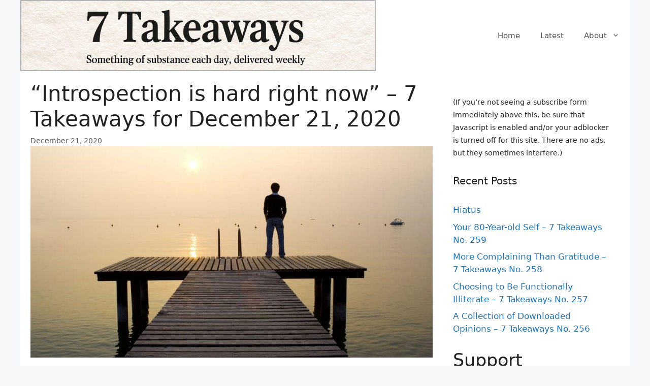

--- FILE ---
content_type: text/html; charset=UTF-8
request_url: https://7takeaways.com/50
body_size: 18009
content:
<!DOCTYPE html>
<html lang="en-US">
<head>
	<meta charset="UTF-8">
	<meta name='robots' content='index, follow, max-image-preview:large, max-snippet:-1, max-video-preview:-1' />
<meta name="viewport" content="width=device-width, initial-scale=1">
	<!-- This site is optimized with the Yoast SEO plugin v26.7 - https://yoast.com/wordpress/plugins/seo/ -->
	<title>&quot;Introspection is hard right now&quot; - 7 Takeaways for December 21, 2020</title>
	<meta name="description" content="Obviously I&#039;m still playing with format. I&#039;ve decided to highlight the actual takeaway over the source, for example. And playing with the title, which" />
	<link rel="canonical" href="https://7takeaways.com/50" />
	<meta property="og:locale" content="en_US" />
	<meta property="og:type" content="article" />
	<meta property="og:title" content="&quot;Introspection is hard right now&quot; - 7 Takeaways for December 21, 2020" />
	<meta property="og:description" content="Obviously I&#039;m still playing with format. I&#039;ve decided to highlight the actual takeaway over the source, for example. And playing with the title, which" />
	<meta property="og:url" content="https://7takeaways.com/50" />
	<meta property="og:site_name" content="7 Takeaways" />
	<meta property="article:publisher" content="https://www.facebook.com/leonot" />
	<meta property="article:published_time" content="2020-12-21T15:00:33+00:00" />
	<meta property="article:modified_time" content="2020-12-24T17:21:33+00:00" />
	<meta property="og:image" content="https://7takeaways.b-cdn.net/wp-content/uploads/2020/12/thought.jpg" />
	<meta property="og:image:width" content="2400" />
	<meta property="og:image:height" content="1260" />
	<meta property="og:image:type" content="image/jpeg" />
	<meta name="author" content="Leo" />
	<meta name="twitter:card" content="summary_large_image" />
	<meta name="twitter:creator" content="@leonot" />
	<meta name="twitter:site" content="@leonot" />
	<meta name="twitter:label1" content="Written by" />
	<meta name="twitter:data1" content="Leo" />
	<meta name="twitter:label2" content="Est. reading time" />
	<meta name="twitter:data2" content="3 minutes" />
	<script type="application/ld+json" class="yoast-schema-graph">{"@context":"https://schema.org","@graph":[{"@type":"Article","@id":"https://7takeaways.com/50#article","isPartOf":{"@id":"https://7takeaways.com/50"},"author":{"name":"Leo","@id":"https://7takeaways.com/#/schema/person/c7cc16764179c9ed18bf9da9664ba150"},"headline":"&#8220;Introspection is hard right now&#8221; &#8211; 7 Takeaways for December 21, 2020","datePublished":"2020-12-21T15:00:33+00:00","dateModified":"2020-12-24T17:21:33+00:00","mainEntityOfPage":{"@id":"https://7takeaways.com/50"},"wordCount":656,"commentCount":0,"publisher":{"@id":"https://7takeaways.com/#organization"},"image":{"@id":"https://7takeaways.com/50#primaryimage"},"thumbnailUrl":"https://7takeaways.b-cdn.net/wp-content/uploads/2020/12/thought.jpg","articleSection":["7 Takeaways"],"inLanguage":"en-US","potentialAction":[{"@type":"CommentAction","name":"Comment","target":["https://7takeaways.com/50#respond"]}]},{"@type":"WebPage","@id":"https://7takeaways.com/50","url":"https://7takeaways.com/50","name":"\"Introspection is hard right now\" - 7 Takeaways for December 21, 2020","isPartOf":{"@id":"https://7takeaways.com/#website"},"primaryImageOfPage":{"@id":"https://7takeaways.com/50#primaryimage"},"image":{"@id":"https://7takeaways.com/50#primaryimage"},"thumbnailUrl":"https://7takeaways.b-cdn.net/wp-content/uploads/2020/12/thought.jpg","datePublished":"2020-12-21T15:00:33+00:00","dateModified":"2020-12-24T17:21:33+00:00","description":"Obviously I'm still playing with format. I've decided to highlight the actual takeaway over the source, for example. And playing with the title, which","breadcrumb":{"@id":"https://7takeaways.com/50#breadcrumb"},"inLanguage":"en-US","potentialAction":[{"@type":"ReadAction","target":["https://7takeaways.com/50"]}]},{"@type":"ImageObject","inLanguage":"en-US","@id":"https://7takeaways.com/50#primaryimage","url":"https://7takeaways.b-cdn.net/wp-content/uploads/2020/12/thought.jpg","contentUrl":"https://7takeaways.b-cdn.net/wp-content/uploads/2020/12/thought.jpg","width":2400,"height":1260},{"@type":"BreadcrumbList","@id":"https://7takeaways.com/50#breadcrumb","itemListElement":[{"@type":"ListItem","position":1,"name":"Home","item":"https://7takeaways.com/"},{"@type":"ListItem","position":2,"name":"Blog","item":"https://7takeaways.com/blog"},{"@type":"ListItem","position":3,"name":"&#8220;Introspection is hard right now&#8221; &#8211; 7 Takeaways for December 21, 2020"}]},{"@type":"WebSite","@id":"https://7takeaways.com/#website","url":"https://7takeaways.com/","name":"7 Takeaways","description":"7 Takeaways - Something of substance every day, collected weekly.","publisher":{"@id":"https://7takeaways.com/#organization"},"potentialAction":[{"@type":"SearchAction","target":{"@type":"EntryPoint","urlTemplate":"https://7takeaways.com/?s={search_term_string}"},"query-input":{"@type":"PropertyValueSpecification","valueRequired":true,"valueName":"search_term_string"}}],"inLanguage":"en-US"},{"@type":"Organization","@id":"https://7takeaways.com/#organization","name":"7 Takeaways","url":"https://7takeaways.com/","logo":{"@type":"ImageObject","inLanguage":"en-US","@id":"https://7takeaways.com/#/schema/logo/image/","url":"https://7takeaways.com/wp-content/uploads/2020/12/cropped-7takeaways.png","contentUrl":"https://7takeaways.com/wp-content/uploads/2020/12/cropped-7takeaways.png","width":300,"height":100,"caption":"7 Takeaways"},"image":{"@id":"https://7takeaways.com/#/schema/logo/image/"},"sameAs":["https://www.facebook.com/leonot","https://x.com/leonot"]},{"@type":"Person","@id":"https://7takeaways.com/#/schema/person/c7cc16764179c9ed18bf9da9664ba150","name":"Leo","sameAs":["http://7takeaways.com"]}]}</script>
	<!-- / Yoast SEO plugin. -->


<link rel='dns-prefetch' href='//7takeaways.b-cdn.net' />

<link href='https://7takeaways.b-cdn.net' rel='preconnect' />
<link rel="alternate" type="application/rss+xml" title="7 Takeaways &raquo; Feed" href="https://7takeaways.com/feed" />
<link rel="alternate" type="application/rss+xml" title="7 Takeaways &raquo; Comments Feed" href="https://7takeaways.com/comments/feed" />
<link rel="alternate" type="application/rss+xml" title="7 Takeaways &raquo; &#8220;Introspection is hard right now&#8221; &#8211; 7 Takeaways for December 21, 2020 Comments Feed" href="https://7takeaways.com/50/feed" />
<link rel="alternate" title="oEmbed (JSON)" type="application/json+oembed" href="https://7takeaways.com/wp-json/oembed/1.0/embed?url=https%3A%2F%2F7takeaways.com%2F50" />
<link rel="alternate" title="oEmbed (XML)" type="text/xml+oembed" href="https://7takeaways.com/wp-json/oembed/1.0/embed?url=https%3A%2F%2F7takeaways.com%2F50&#038;format=xml" />
<style id='wp-img-auto-sizes-contain-inline-css'>
img:is([sizes=auto i],[sizes^="auto," i]){contain-intrinsic-size:3000px 1500px}
/*# sourceURL=wp-img-auto-sizes-contain-inline-css */
</style>
<style id='wp-emoji-styles-inline-css'>

	img.wp-smiley, img.emoji {
		display: inline !important;
		border: none !important;
		box-shadow: none !important;
		height: 1em !important;
		width: 1em !important;
		margin: 0 0.07em !important;
		vertical-align: -0.1em !important;
		background: none !important;
		padding: 0 !important;
	}
/*# sourceURL=wp-emoji-styles-inline-css */
</style>
<style id='wp-block-library-inline-css'>
:root{--wp-block-synced-color:#7a00df;--wp-block-synced-color--rgb:122,0,223;--wp-bound-block-color:var(--wp-block-synced-color);--wp-editor-canvas-background:#ddd;--wp-admin-theme-color:#007cba;--wp-admin-theme-color--rgb:0,124,186;--wp-admin-theme-color-darker-10:#006ba1;--wp-admin-theme-color-darker-10--rgb:0,107,160.5;--wp-admin-theme-color-darker-20:#005a87;--wp-admin-theme-color-darker-20--rgb:0,90,135;--wp-admin-border-width-focus:2px}@media (min-resolution:192dpi){:root{--wp-admin-border-width-focus:1.5px}}.wp-element-button{cursor:pointer}:root .has-very-light-gray-background-color{background-color:#eee}:root .has-very-dark-gray-background-color{background-color:#313131}:root .has-very-light-gray-color{color:#eee}:root .has-very-dark-gray-color{color:#313131}:root .has-vivid-green-cyan-to-vivid-cyan-blue-gradient-background{background:linear-gradient(135deg,#00d084,#0693e3)}:root .has-purple-crush-gradient-background{background:linear-gradient(135deg,#34e2e4,#4721fb 50%,#ab1dfe)}:root .has-hazy-dawn-gradient-background{background:linear-gradient(135deg,#faaca8,#dad0ec)}:root .has-subdued-olive-gradient-background{background:linear-gradient(135deg,#fafae1,#67a671)}:root .has-atomic-cream-gradient-background{background:linear-gradient(135deg,#fdd79a,#004a59)}:root .has-nightshade-gradient-background{background:linear-gradient(135deg,#330968,#31cdcf)}:root .has-midnight-gradient-background{background:linear-gradient(135deg,#020381,#2874fc)}:root{--wp--preset--font-size--normal:16px;--wp--preset--font-size--huge:42px}.has-regular-font-size{font-size:1em}.has-larger-font-size{font-size:2.625em}.has-normal-font-size{font-size:var(--wp--preset--font-size--normal)}.has-huge-font-size{font-size:var(--wp--preset--font-size--huge)}.has-text-align-center{text-align:center}.has-text-align-left{text-align:left}.has-text-align-right{text-align:right}.has-fit-text{white-space:nowrap!important}#end-resizable-editor-section{display:none}.aligncenter{clear:both}.items-justified-left{justify-content:flex-start}.items-justified-center{justify-content:center}.items-justified-right{justify-content:flex-end}.items-justified-space-between{justify-content:space-between}.screen-reader-text{border:0;clip-path:inset(50%);height:1px;margin:-1px;overflow:hidden;padding:0;position:absolute;width:1px;word-wrap:normal!important}.screen-reader-text:focus{background-color:#ddd;clip-path:none;color:#444;display:block;font-size:1em;height:auto;left:5px;line-height:normal;padding:15px 23px 14px;text-decoration:none;top:5px;width:auto;z-index:100000}html :where(.has-border-color){border-style:solid}html :where([style*=border-top-color]){border-top-style:solid}html :where([style*=border-right-color]){border-right-style:solid}html :where([style*=border-bottom-color]){border-bottom-style:solid}html :where([style*=border-left-color]){border-left-style:solid}html :where([style*=border-width]){border-style:solid}html :where([style*=border-top-width]){border-top-style:solid}html :where([style*=border-right-width]){border-right-style:solid}html :where([style*=border-bottom-width]){border-bottom-style:solid}html :where([style*=border-left-width]){border-left-style:solid}html :where(img[class*=wp-image-]){height:auto;max-width:100%}:where(figure){margin:0 0 1em}html :where(.is-position-sticky){--wp-admin--admin-bar--position-offset:var(--wp-admin--admin-bar--height,0px)}@media screen and (max-width:600px){html :where(.is-position-sticky){--wp-admin--admin-bar--position-offset:0px}}

/*# sourceURL=wp-block-library-inline-css */
</style><style id='global-styles-inline-css'>
:root{--wp--preset--aspect-ratio--square: 1;--wp--preset--aspect-ratio--4-3: 4/3;--wp--preset--aspect-ratio--3-4: 3/4;--wp--preset--aspect-ratio--3-2: 3/2;--wp--preset--aspect-ratio--2-3: 2/3;--wp--preset--aspect-ratio--16-9: 16/9;--wp--preset--aspect-ratio--9-16: 9/16;--wp--preset--color--black: #000000;--wp--preset--color--cyan-bluish-gray: #abb8c3;--wp--preset--color--white: #ffffff;--wp--preset--color--pale-pink: #f78da7;--wp--preset--color--vivid-red: #cf2e2e;--wp--preset--color--luminous-vivid-orange: #ff6900;--wp--preset--color--luminous-vivid-amber: #fcb900;--wp--preset--color--light-green-cyan: #7bdcb5;--wp--preset--color--vivid-green-cyan: #00d084;--wp--preset--color--pale-cyan-blue: #8ed1fc;--wp--preset--color--vivid-cyan-blue: #0693e3;--wp--preset--color--vivid-purple: #9b51e0;--wp--preset--color--contrast: var(--contrast);--wp--preset--color--contrast-2: var(--contrast-2);--wp--preset--color--contrast-3: var(--contrast-3);--wp--preset--color--base: var(--base);--wp--preset--color--base-2: var(--base-2);--wp--preset--color--base-3: var(--base-3);--wp--preset--color--accent: var(--accent);--wp--preset--gradient--vivid-cyan-blue-to-vivid-purple: linear-gradient(135deg,rgb(6,147,227) 0%,rgb(155,81,224) 100%);--wp--preset--gradient--light-green-cyan-to-vivid-green-cyan: linear-gradient(135deg,rgb(122,220,180) 0%,rgb(0,208,130) 100%);--wp--preset--gradient--luminous-vivid-amber-to-luminous-vivid-orange: linear-gradient(135deg,rgb(252,185,0) 0%,rgb(255,105,0) 100%);--wp--preset--gradient--luminous-vivid-orange-to-vivid-red: linear-gradient(135deg,rgb(255,105,0) 0%,rgb(207,46,46) 100%);--wp--preset--gradient--very-light-gray-to-cyan-bluish-gray: linear-gradient(135deg,rgb(238,238,238) 0%,rgb(169,184,195) 100%);--wp--preset--gradient--cool-to-warm-spectrum: linear-gradient(135deg,rgb(74,234,220) 0%,rgb(151,120,209) 20%,rgb(207,42,186) 40%,rgb(238,44,130) 60%,rgb(251,105,98) 80%,rgb(254,248,76) 100%);--wp--preset--gradient--blush-light-purple: linear-gradient(135deg,rgb(255,206,236) 0%,rgb(152,150,240) 100%);--wp--preset--gradient--blush-bordeaux: linear-gradient(135deg,rgb(254,205,165) 0%,rgb(254,45,45) 50%,rgb(107,0,62) 100%);--wp--preset--gradient--luminous-dusk: linear-gradient(135deg,rgb(255,203,112) 0%,rgb(199,81,192) 50%,rgb(65,88,208) 100%);--wp--preset--gradient--pale-ocean: linear-gradient(135deg,rgb(255,245,203) 0%,rgb(182,227,212) 50%,rgb(51,167,181) 100%);--wp--preset--gradient--electric-grass: linear-gradient(135deg,rgb(202,248,128) 0%,rgb(113,206,126) 100%);--wp--preset--gradient--midnight: linear-gradient(135deg,rgb(2,3,129) 0%,rgb(40,116,252) 100%);--wp--preset--font-size--small: 13px;--wp--preset--font-size--medium: 20px;--wp--preset--font-size--large: 36px;--wp--preset--font-size--x-large: 42px;--wp--preset--spacing--20: 0.44rem;--wp--preset--spacing--30: 0.67rem;--wp--preset--spacing--40: 1rem;--wp--preset--spacing--50: 1.5rem;--wp--preset--spacing--60: 2.25rem;--wp--preset--spacing--70: 3.38rem;--wp--preset--spacing--80: 5.06rem;--wp--preset--shadow--natural: 6px 6px 9px rgba(0, 0, 0, 0.2);--wp--preset--shadow--deep: 12px 12px 50px rgba(0, 0, 0, 0.4);--wp--preset--shadow--sharp: 6px 6px 0px rgba(0, 0, 0, 0.2);--wp--preset--shadow--outlined: 6px 6px 0px -3px rgb(255, 255, 255), 6px 6px rgb(0, 0, 0);--wp--preset--shadow--crisp: 6px 6px 0px rgb(0, 0, 0);}:where(.is-layout-flex){gap: 0.5em;}:where(.is-layout-grid){gap: 0.5em;}body .is-layout-flex{display: flex;}.is-layout-flex{flex-wrap: wrap;align-items: center;}.is-layout-flex > :is(*, div){margin: 0;}body .is-layout-grid{display: grid;}.is-layout-grid > :is(*, div){margin: 0;}:where(.wp-block-columns.is-layout-flex){gap: 2em;}:where(.wp-block-columns.is-layout-grid){gap: 2em;}:where(.wp-block-post-template.is-layout-flex){gap: 1.25em;}:where(.wp-block-post-template.is-layout-grid){gap: 1.25em;}.has-black-color{color: var(--wp--preset--color--black) !important;}.has-cyan-bluish-gray-color{color: var(--wp--preset--color--cyan-bluish-gray) !important;}.has-white-color{color: var(--wp--preset--color--white) !important;}.has-pale-pink-color{color: var(--wp--preset--color--pale-pink) !important;}.has-vivid-red-color{color: var(--wp--preset--color--vivid-red) !important;}.has-luminous-vivid-orange-color{color: var(--wp--preset--color--luminous-vivid-orange) !important;}.has-luminous-vivid-amber-color{color: var(--wp--preset--color--luminous-vivid-amber) !important;}.has-light-green-cyan-color{color: var(--wp--preset--color--light-green-cyan) !important;}.has-vivid-green-cyan-color{color: var(--wp--preset--color--vivid-green-cyan) !important;}.has-pale-cyan-blue-color{color: var(--wp--preset--color--pale-cyan-blue) !important;}.has-vivid-cyan-blue-color{color: var(--wp--preset--color--vivid-cyan-blue) !important;}.has-vivid-purple-color{color: var(--wp--preset--color--vivid-purple) !important;}.has-black-background-color{background-color: var(--wp--preset--color--black) !important;}.has-cyan-bluish-gray-background-color{background-color: var(--wp--preset--color--cyan-bluish-gray) !important;}.has-white-background-color{background-color: var(--wp--preset--color--white) !important;}.has-pale-pink-background-color{background-color: var(--wp--preset--color--pale-pink) !important;}.has-vivid-red-background-color{background-color: var(--wp--preset--color--vivid-red) !important;}.has-luminous-vivid-orange-background-color{background-color: var(--wp--preset--color--luminous-vivid-orange) !important;}.has-luminous-vivid-amber-background-color{background-color: var(--wp--preset--color--luminous-vivid-amber) !important;}.has-light-green-cyan-background-color{background-color: var(--wp--preset--color--light-green-cyan) !important;}.has-vivid-green-cyan-background-color{background-color: var(--wp--preset--color--vivid-green-cyan) !important;}.has-pale-cyan-blue-background-color{background-color: var(--wp--preset--color--pale-cyan-blue) !important;}.has-vivid-cyan-blue-background-color{background-color: var(--wp--preset--color--vivid-cyan-blue) !important;}.has-vivid-purple-background-color{background-color: var(--wp--preset--color--vivid-purple) !important;}.has-black-border-color{border-color: var(--wp--preset--color--black) !important;}.has-cyan-bluish-gray-border-color{border-color: var(--wp--preset--color--cyan-bluish-gray) !important;}.has-white-border-color{border-color: var(--wp--preset--color--white) !important;}.has-pale-pink-border-color{border-color: var(--wp--preset--color--pale-pink) !important;}.has-vivid-red-border-color{border-color: var(--wp--preset--color--vivid-red) !important;}.has-luminous-vivid-orange-border-color{border-color: var(--wp--preset--color--luminous-vivid-orange) !important;}.has-luminous-vivid-amber-border-color{border-color: var(--wp--preset--color--luminous-vivid-amber) !important;}.has-light-green-cyan-border-color{border-color: var(--wp--preset--color--light-green-cyan) !important;}.has-vivid-green-cyan-border-color{border-color: var(--wp--preset--color--vivid-green-cyan) !important;}.has-pale-cyan-blue-border-color{border-color: var(--wp--preset--color--pale-cyan-blue) !important;}.has-vivid-cyan-blue-border-color{border-color: var(--wp--preset--color--vivid-cyan-blue) !important;}.has-vivid-purple-border-color{border-color: var(--wp--preset--color--vivid-purple) !important;}.has-vivid-cyan-blue-to-vivid-purple-gradient-background{background: var(--wp--preset--gradient--vivid-cyan-blue-to-vivid-purple) !important;}.has-light-green-cyan-to-vivid-green-cyan-gradient-background{background: var(--wp--preset--gradient--light-green-cyan-to-vivid-green-cyan) !important;}.has-luminous-vivid-amber-to-luminous-vivid-orange-gradient-background{background: var(--wp--preset--gradient--luminous-vivid-amber-to-luminous-vivid-orange) !important;}.has-luminous-vivid-orange-to-vivid-red-gradient-background{background: var(--wp--preset--gradient--luminous-vivid-orange-to-vivid-red) !important;}.has-very-light-gray-to-cyan-bluish-gray-gradient-background{background: var(--wp--preset--gradient--very-light-gray-to-cyan-bluish-gray) !important;}.has-cool-to-warm-spectrum-gradient-background{background: var(--wp--preset--gradient--cool-to-warm-spectrum) !important;}.has-blush-light-purple-gradient-background{background: var(--wp--preset--gradient--blush-light-purple) !important;}.has-blush-bordeaux-gradient-background{background: var(--wp--preset--gradient--blush-bordeaux) !important;}.has-luminous-dusk-gradient-background{background: var(--wp--preset--gradient--luminous-dusk) !important;}.has-pale-ocean-gradient-background{background: var(--wp--preset--gradient--pale-ocean) !important;}.has-electric-grass-gradient-background{background: var(--wp--preset--gradient--electric-grass) !important;}.has-midnight-gradient-background{background: var(--wp--preset--gradient--midnight) !important;}.has-small-font-size{font-size: var(--wp--preset--font-size--small) !important;}.has-medium-font-size{font-size: var(--wp--preset--font-size--medium) !important;}.has-large-font-size{font-size: var(--wp--preset--font-size--large) !important;}.has-x-large-font-size{font-size: var(--wp--preset--font-size--x-large) !important;}
/*# sourceURL=global-styles-inline-css */
</style>

<style id='classic-theme-styles-inline-css'>
/*! This file is auto-generated */
.wp-block-button__link{color:#fff;background-color:#32373c;border-radius:9999px;box-shadow:none;text-decoration:none;padding:calc(.667em + 2px) calc(1.333em + 2px);font-size:1.125em}.wp-block-file__button{background:#32373c;color:#fff;text-decoration:none}
/*# sourceURL=/wp-includes/css/classic-themes.min.css */
</style>
<link data-minify="1" rel='stylesheet' id='wpa-css-css' href='https://7takeaways.b-cdn.net/wp-content/cache/min/1/wp-content/plugins/honeypot/includes/css/wpa.css?ver=1761850161' media='all' />
<link rel='stylesheet' id='generate-comments-css' href='https://7takeaways.b-cdn.net/wp-content/themes/generatepress/assets/css/components/comments.min.css?ver=3.6.1' media='all' />
<link rel='stylesheet' id='generate-style-css' href='https://7takeaways.b-cdn.net/wp-content/themes/generatepress/assets/css/main.min.css?ver=3.6.1' media='all' />
<style id='generate-style-inline-css'>
body{background-color:#f7f8f9;color:#222222;}a{color:#1e73be;}a:hover, a:focus, a:active{color:#000000;}.wp-block-group__inner-container{max-width:1200px;margin-left:auto;margin-right:auto;}.site-header .header-image{width:700px;}:root{--contrast:#222222;--contrast-2:#575760;--contrast-3:#b2b2be;--base:#f0f0f0;--base-2:#f7f8f9;--base-3:#ffffff;--accent:#1e73be;}:root .has-contrast-color{color:var(--contrast);}:root .has-contrast-background-color{background-color:var(--contrast);}:root .has-contrast-2-color{color:var(--contrast-2);}:root .has-contrast-2-background-color{background-color:var(--contrast-2);}:root .has-contrast-3-color{color:var(--contrast-3);}:root .has-contrast-3-background-color{background-color:var(--contrast-3);}:root .has-base-color{color:var(--base);}:root .has-base-background-color{background-color:var(--base);}:root .has-base-2-color{color:var(--base-2);}:root .has-base-2-background-color{background-color:var(--base-2);}:root .has-base-3-color{color:var(--base-3);}:root .has-base-3-background-color{background-color:var(--base-3);}:root .has-accent-color{color:var(--accent);}:root .has-accent-background-color{background-color:var(--accent);}body, button, input, select, textarea{font-family:-apple-system, system-ui, BlinkMacSystemFont, "Segoe UI", Helvetica, Arial, sans-serif, "Apple Color Emoji", "Segoe UI Emoji", "Segoe UI Symbol";}body{line-height:1.5;}.entry-content > [class*="wp-block-"]:not(:last-child):not(.wp-block-heading){margin-bottom:1.5em;}.main-navigation .main-nav ul ul li a{font-size:14px;}.sidebar .widget, .footer-widgets .widget{font-size:17px;}@media (max-width:768px){h1{font-size:31px;}h2{font-size:27px;}h3{font-size:24px;}h4{font-size:22px;}h5{font-size:19px;}}.top-bar{background-color:#636363;color:#ffffff;}.top-bar a{color:#ffffff;}.top-bar a:hover{color:#303030;}.site-header{background-color:#ffffff;}.main-title a,.main-title a:hover{color:#222222;}.site-description{color:#757575;}.mobile-menu-control-wrapper .menu-toggle,.mobile-menu-control-wrapper .menu-toggle:hover,.mobile-menu-control-wrapper .menu-toggle:focus,.has-inline-mobile-toggle #site-navigation.toggled{background-color:rgba(0, 0, 0, 0.02);}.main-navigation,.main-navigation ul ul{background-color:#ffffff;}.main-navigation .main-nav ul li a, .main-navigation .menu-toggle, .main-navigation .menu-bar-items{color:#515151;}.main-navigation .main-nav ul li:not([class*="current-menu-"]):hover > a, .main-navigation .main-nav ul li:not([class*="current-menu-"]):focus > a, .main-navigation .main-nav ul li.sfHover:not([class*="current-menu-"]) > a, .main-navigation .menu-bar-item:hover > a, .main-navigation .menu-bar-item.sfHover > a{color:#7a8896;background-color:#ffffff;}button.menu-toggle:hover,button.menu-toggle:focus{color:#515151;}.main-navigation .main-nav ul li[class*="current-menu-"] > a{color:#7a8896;background-color:#ffffff;}.navigation-search input[type="search"],.navigation-search input[type="search"]:active, .navigation-search input[type="search"]:focus, .main-navigation .main-nav ul li.search-item.active > a, .main-navigation .menu-bar-items .search-item.active > a{color:#7a8896;background-color:#ffffff;}.main-navigation ul ul{background-color:#eaeaea;}.main-navigation .main-nav ul ul li a{color:#515151;}.main-navigation .main-nav ul ul li:not([class*="current-menu-"]):hover > a,.main-navigation .main-nav ul ul li:not([class*="current-menu-"]):focus > a, .main-navigation .main-nav ul ul li.sfHover:not([class*="current-menu-"]) > a{color:#7a8896;background-color:#eaeaea;}.main-navigation .main-nav ul ul li[class*="current-menu-"] > a{color:#7a8896;background-color:#eaeaea;}.separate-containers .inside-article, .separate-containers .comments-area, .separate-containers .page-header, .one-container .container, .separate-containers .paging-navigation, .inside-page-header{background-color:#ffffff;}.entry-title a{color:#222222;}.entry-title a:hover{color:#55555e;}.entry-meta{color:#595959;}.sidebar .widget{background-color:#ffffff;}.footer-widgets{background-color:#ffffff;}.footer-widgets .widget-title{color:#000000;}.site-info{color:#ffffff;background-color:#55555e;}.site-info a{color:#ffffff;}.site-info a:hover{color:#d3d3d3;}.footer-bar .widget_nav_menu .current-menu-item a{color:#d3d3d3;}input[type="text"],input[type="email"],input[type="url"],input[type="password"],input[type="search"],input[type="tel"],input[type="number"],textarea,select{color:#666666;background-color:#fafafa;border-color:#cccccc;}input[type="text"]:focus,input[type="email"]:focus,input[type="url"]:focus,input[type="password"]:focus,input[type="search"]:focus,input[type="tel"]:focus,input[type="number"]:focus,textarea:focus,select:focus{color:#666666;background-color:#ffffff;border-color:#bfbfbf;}button,html input[type="button"],input[type="reset"],input[type="submit"],a.button,a.wp-block-button__link:not(.has-background){color:#ffffff;background-color:#55555e;}button:hover,html input[type="button"]:hover,input[type="reset"]:hover,input[type="submit"]:hover,a.button:hover,button:focus,html input[type="button"]:focus,input[type="reset"]:focus,input[type="submit"]:focus,a.button:focus,a.wp-block-button__link:not(.has-background):active,a.wp-block-button__link:not(.has-background):focus,a.wp-block-button__link:not(.has-background):hover{color:#ffffff;background-color:#3f4047;}a.generate-back-to-top{background-color:rgba( 0,0,0,0.4 );color:#ffffff;}a.generate-back-to-top:hover,a.generate-back-to-top:focus{background-color:rgba( 0,0,0,0.6 );color:#ffffff;}:root{--gp-search-modal-bg-color:var(--base-3);--gp-search-modal-text-color:var(--contrast);--gp-search-modal-overlay-bg-color:rgba(0,0,0,0.2);}@media (max-width:768px){.main-navigation .menu-bar-item:hover > a, .main-navigation .menu-bar-item.sfHover > a{background:none;color:#515151;}}.inside-top-bar.grid-container{max-width:1280px;}.inside-header{padding:0px;}.inside-header.grid-container{max-width:1200px;}.separate-containers .inside-article, .separate-containers .comments-area, .separate-containers .page-header, .separate-containers .paging-navigation, .one-container .site-content, .inside-page-header{padding:20px;}.site-main .wp-block-group__inner-container{padding:20px;}.separate-containers .paging-navigation{padding-top:20px;padding-bottom:20px;}.entry-content .alignwide, body:not(.no-sidebar) .entry-content .alignfull{margin-left:-20px;width:calc(100% + 40px);max-width:calc(100% + 40px);}.one-container.right-sidebar .site-main,.one-container.both-right .site-main{margin-right:20px;}.one-container.left-sidebar .site-main,.one-container.both-left .site-main{margin-left:20px;}.one-container.both-sidebars .site-main{margin:0px 20px 0px 20px;}.sidebar .widget, .page-header, .widget-area .main-navigation, .site-main > *{margin-bottom:28px;}.separate-containers .site-main{margin:28px;}.both-right .inside-left-sidebar,.both-left .inside-left-sidebar{margin-right:14px;}.both-right .inside-right-sidebar,.both-left .inside-right-sidebar{margin-left:14px;}.one-container.archive .post:not(:last-child):not(.is-loop-template-item), .one-container.blog .post:not(:last-child):not(.is-loop-template-item){padding-bottom:20px;}.separate-containers .featured-image{margin-top:28px;}.separate-containers .inside-right-sidebar, .separate-containers .inside-left-sidebar{margin-top:28px;margin-bottom:28px;}.rtl .menu-item-has-children .dropdown-menu-toggle{padding-left:20px;}.rtl .main-navigation .main-nav ul li.menu-item-has-children > a{padding-right:20px;}.widget-area .widget{padding:0px 20px 0px 20px;}.footer-widgets-container.grid-container{max-width:1280px;}.inside-site-info.grid-container{max-width:1280px;}@media (max-width:768px){.separate-containers .inside-article, .separate-containers .comments-area, .separate-containers .page-header, .separate-containers .paging-navigation, .one-container .site-content, .inside-page-header{padding:30px;}.site-main .wp-block-group__inner-container{padding:30px;}.inside-top-bar{padding-right:30px;padding-left:30px;}.inside-header{padding-right:30px;padding-left:30px;}.widget-area .widget{padding-top:30px;padding-right:30px;padding-bottom:30px;padding-left:30px;}.footer-widgets-container{padding-top:30px;padding-right:30px;padding-bottom:30px;padding-left:30px;}.inside-site-info{padding-right:30px;padding-left:30px;}.entry-content .alignwide, body:not(.no-sidebar) .entry-content .alignfull{margin-left:-30px;width:calc(100% + 60px);max-width:calc(100% + 60px);}.one-container .site-main .paging-navigation{margin-bottom:28px;}}/* End cached CSS */.is-right-sidebar{width:30%;}.is-left-sidebar{width:30%;}.site-content .content-area{width:70%;}@media (max-width:768px){.main-navigation .menu-toggle,.sidebar-nav-mobile:not(#sticky-placeholder){display:block;}.main-navigation ul,.gen-sidebar-nav,.main-navigation:not(.slideout-navigation):not(.toggled) .main-nav > ul,.has-inline-mobile-toggle #site-navigation .inside-navigation > *:not(.navigation-search):not(.main-nav){display:none;}.nav-align-right .inside-navigation,.nav-align-center .inside-navigation{justify-content:space-between;}.has-inline-mobile-toggle .mobile-menu-control-wrapper{display:flex;flex-wrap:wrap;}.has-inline-mobile-toggle .inside-header{flex-direction:row;text-align:left;flex-wrap:wrap;}.has-inline-mobile-toggle .header-widget,.has-inline-mobile-toggle #site-navigation{flex-basis:100%;}.nav-float-left .has-inline-mobile-toggle #site-navigation{order:10;}}
.dynamic-author-image-rounded{border-radius:100%;}.dynamic-featured-image, .dynamic-author-image{vertical-align:middle;}.one-container.blog .dynamic-content-template:not(:last-child), .one-container.archive .dynamic-content-template:not(:last-child){padding-bottom:0px;}.dynamic-entry-excerpt > p:last-child{margin-bottom:0px;}
.post-image:not(:first-child), .page-content:not(:first-child), .entry-content:not(:first-child), .entry-summary:not(:first-child), footer.entry-meta{margin-top:0em;}.post-image-above-header .inside-article div.featured-image, .post-image-above-header .inside-article div.post-image{margin-bottom:0em;}
/*# sourceURL=generate-style-inline-css */
</style>
<link rel='stylesheet' id='generate-child-css' href='https://7takeaways.b-cdn.net/wp-content/themes/sta/style.css?ver=1705089211' media='all' />
<script src="https://7takeaways.b-cdn.net/wp-includes/js/jquery/jquery.min.js?ver=3.7.1" id="jquery-core-js" data-rocket-defer defer></script>
<script src="https://7takeaways.b-cdn.net/wp-includes/js/jquery/jquery-migrate.min.js?ver=3.4.1" id="jquery-migrate-js" data-rocket-defer defer></script>
<link rel="https://api.w.org/" href="https://7takeaways.com/wp-json/" /><link rel="alternate" title="JSON" type="application/json" href="https://7takeaways.com/wp-json/wp/v2/posts/50" /><link rel="EditURI" type="application/rsd+xml" title="RSD" href="https://7takeaways.com/xmlrpc.php?rsd" />
<meta name="generator" content="WordPress 6.9" />
<link rel='shortlink' href='https://7takeaways.com/?p=50' />
<link rel="pingback" href="https://7takeaways.com/xmlrpc.php">
<!-- Global site tag (gtag.js) - Google Analytics -->
<script async src="https://www.googletagmanager.com/gtag/js?id=G-8VYE7SRY8G"></script>
<script>
  window.dataLayer = window.dataLayer || [];
  function gtag(){dataLayer.push(arguments);}
  gtag('js', new Date());

  gtag('config', 'G-8VYE7SRY8G');
</script><link rel="icon" href="https://7takeaways.b-cdn.net/wp-content/uploads/2025/10/cropped-7-icon-2025-32x32.png" sizes="32x32" />
<link rel="icon" href="https://7takeaways.b-cdn.net/wp-content/uploads/2025/10/cropped-7-icon-2025-192x192.png" sizes="192x192" />
<link rel="apple-touch-icon" href="https://7takeaways.b-cdn.net/wp-content/uploads/2025/10/cropped-7-icon-2025-180x180.png" />
<meta name="msapplication-TileImage" content="https://7takeaways.b-cdn.net/wp-content/uploads/2025/10/cropped-7-icon-2025-270x270.png" />
		<style id="wp-custom-css">
			.af-body {padding-bottom:0 !important}
.af-footer {display: none !important}

.7ta-larger {font-size:large !important;
font-weight:bold}

blockquote { padding: 0 0 0 20px; }		</style>
		<noscript><style id="rocket-lazyload-nojs-css">.rll-youtube-player, [data-lazy-src]{display:none !important;}</style></noscript><meta name="generator" content="WP Rocket 3.20.3" data-wpr-features="wpr_defer_js wpr_minify_js wpr_lazyload_images wpr_minify_css wpr_cdn wpr_preload_links wpr_desktop" /></head>

<body class="wp-singular post-template-default single single-post postid-50 single-format-standard wp-custom-logo wp-embed-responsive wp-theme-generatepress wp-child-theme-sta post-image-above-header post-image-aligned-center right-sidebar nav-float-right one-container header-aligned-center dropdown-hover" itemtype="https://schema.org/Blog" itemscope>
	<a class="screen-reader-text skip-link" href="#content" title="Skip to content">Skip to content</a>		<header class="site-header grid-container has-inline-mobile-toggle" id="masthead" aria-label="Site"  itemtype="https://schema.org/WPHeader" itemscope>
			<div data-rocket-location-hash="7b1905bee9485bd69f7f18cb93e136b2" class="inside-header grid-container">
				<div data-rocket-location-hash="7fc2137eb3c5f5924a68bbb540616a2a" class="site-logo">
					<a href="https://7takeaways.com/" rel="home">
						<img  class="header-image is-logo-image" alt="7 Takeaways" src="data:image/svg+xml,%3Csvg%20xmlns='http://www.w3.org/2000/svg'%20viewBox='0%200%201400%20280'%3E%3C/svg%3E" data-lazy-srcset="https://7takeaways.b-cdn.net/wp-content/uploads/2025/10/masthead-b-1400-2025.jpg 1x, https://7takeaways.b-cdn.net/wp-content/uploads/2025/10/masthead-b-1400-2025.jpg 2x" width="1400" height="280" data-lazy-src="https://7takeaways.b-cdn.net/wp-content/uploads/2025/10/masthead-b-1400-2025.jpg" /><noscript><img  class="header-image is-logo-image" alt="7 Takeaways" src="https://7takeaways.b-cdn.net/wp-content/uploads/2025/10/masthead-b-1400-2025.jpg" srcset="https://7takeaways.b-cdn.net/wp-content/uploads/2025/10/masthead-b-1400-2025.jpg 1x, https://7takeaways.b-cdn.net/wp-content/uploads/2025/10/masthead-b-1400-2025.jpg 2x" width="1400" height="280" /></noscript>
					</a>
				</div>	<nav class="main-navigation mobile-menu-control-wrapper" id="mobile-menu-control-wrapper" aria-label="Mobile Toggle">
				<button data-nav="site-navigation" class="menu-toggle" aria-controls="primary-menu" aria-expanded="false">
			<span class="gp-icon icon-menu-bars"><svg viewBox="0 0 512 512" aria-hidden="true" xmlns="http://www.w3.org/2000/svg" width="1em" height="1em"><path d="M0 96c0-13.255 10.745-24 24-24h464c13.255 0 24 10.745 24 24s-10.745 24-24 24H24c-13.255 0-24-10.745-24-24zm0 160c0-13.255 10.745-24 24-24h464c13.255 0 24 10.745 24 24s-10.745 24-24 24H24c-13.255 0-24-10.745-24-24zm0 160c0-13.255 10.745-24 24-24h464c13.255 0 24 10.745 24 24s-10.745 24-24 24H24c-13.255 0-24-10.745-24-24z" /></svg><svg viewBox="0 0 512 512" aria-hidden="true" xmlns="http://www.w3.org/2000/svg" width="1em" height="1em"><path d="M71.029 71.029c9.373-9.372 24.569-9.372 33.942 0L256 222.059l151.029-151.03c9.373-9.372 24.569-9.372 33.942 0 9.372 9.373 9.372 24.569 0 33.942L289.941 256l151.03 151.029c9.372 9.373 9.372 24.569 0 33.942-9.373 9.372-24.569 9.372-33.942 0L256 289.941l-151.029 151.03c-9.373 9.372-24.569 9.372-33.942 0-9.372-9.373-9.372-24.569 0-33.942L222.059 256 71.029 104.971c-9.372-9.373-9.372-24.569 0-33.942z" /></svg></span><span class="screen-reader-text">Menu</span>		</button>
	</nav>
			<nav class="main-navigation sub-menu-right" id="site-navigation" aria-label="Primary"  itemtype="https://schema.org/SiteNavigationElement" itemscope>
			<div class="inside-navigation grid-container">
								<button class="menu-toggle" aria-controls="primary-menu" aria-expanded="false">
					<span class="gp-icon icon-menu-bars"><svg viewBox="0 0 512 512" aria-hidden="true" xmlns="http://www.w3.org/2000/svg" width="1em" height="1em"><path d="M0 96c0-13.255 10.745-24 24-24h464c13.255 0 24 10.745 24 24s-10.745 24-24 24H24c-13.255 0-24-10.745-24-24zm0 160c0-13.255 10.745-24 24-24h464c13.255 0 24 10.745 24 24s-10.745 24-24 24H24c-13.255 0-24-10.745-24-24zm0 160c0-13.255 10.745-24 24-24h464c13.255 0 24 10.745 24 24s-10.745 24-24 24H24c-13.255 0-24-10.745-24-24z" /></svg><svg viewBox="0 0 512 512" aria-hidden="true" xmlns="http://www.w3.org/2000/svg" width="1em" height="1em"><path d="M71.029 71.029c9.373-9.372 24.569-9.372 33.942 0L256 222.059l151.029-151.03c9.373-9.372 24.569-9.372 33.942 0 9.372 9.373 9.372 24.569 0 33.942L289.941 256l151.03 151.029c9.372 9.373 9.372 24.569 0 33.942-9.373 9.372-24.569 9.372-33.942 0L256 289.941l-151.029 151.03c-9.373 9.372-24.569 9.372-33.942 0-9.372-9.373-9.372-24.569 0-33.942L222.059 256 71.029 104.971c-9.372-9.373-9.372-24.569 0-33.942z" /></svg></span><span class="mobile-menu">Menu</span>				</button>
				<div id="primary-menu" class="main-nav"><ul id="menu-primary-menu" class=" menu sf-menu"><li id="menu-item-16" class="menu-item menu-item-type-custom menu-item-object-custom menu-item-home menu-item-16"><a href="http://7takeaways.com/">Home</a></li>
<li id="menu-item-18" class="menu-item menu-item-type-post_type menu-item-object-page current_page_parent menu-item-18"><a href="https://7takeaways.com/blog">Latest</a></li>
<li id="menu-item-17" class="menu-item menu-item-type-post_type menu-item-object-page menu-item-has-children menu-item-17"><a href="https://7takeaways.com/about">About<span role="presentation" class="dropdown-menu-toggle"><span class="gp-icon icon-arrow"><svg viewBox="0 0 330 512" aria-hidden="true" xmlns="http://www.w3.org/2000/svg" width="1em" height="1em"><path d="M305.913 197.085c0 2.266-1.133 4.815-2.833 6.514L171.087 335.593c-1.7 1.7-4.249 2.832-6.515 2.832s-4.815-1.133-6.515-2.832L26.064 203.599c-1.7-1.7-2.832-4.248-2.832-6.514s1.132-4.816 2.832-6.515l14.162-14.163c1.7-1.699 3.966-2.832 6.515-2.832 2.266 0 4.815 1.133 6.515 2.832l111.316 111.317 111.316-111.317c1.7-1.699 4.249-2.832 6.515-2.832s4.815 1.133 6.515 2.832l14.162 14.163c1.7 1.7 2.833 4.249 2.833 6.515z" /></svg></span></span></a>
<ul class="sub-menu">
	<li id="menu-item-1053" class="menu-item menu-item-type-post_type menu-item-object-page menu-item-1053"><a href="https://7takeaways.com/reading-list">Reading List</a></li>
	<li id="menu-item-2044" class="menu-item menu-item-type-post_type menu-item-object-page menu-item-2044"><a href="https://7takeaways.com/sources">Sources</a></li>
	<li id="menu-item-2572" class="menu-item menu-item-type-custom menu-item-object-custom menu-item-2572"><a href="https://askleo.com/product/7-takeaways-recurring-support/">Support</a></li>
</ul>
</li>
</ul></div>			</div>
		</nav>
					</div>
		</header>
		
	<div data-rocket-location-hash="5ab50cf487e2c225ca702e143dc395df" class="site grid-container container hfeed" id="page">
				<div data-rocket-location-hash="81d953142d21eae6d4f639a4248f89e1" class="site-content" id="content">
			
	<div data-rocket-location-hash="0473109c5c32c4e7176a109b3dc396b1" class="content-area" id="primary">
		<main class="site-main" id="main">
			
<article id="post-50" class="post-50 post type-post status-publish format-standard has-post-thumbnail hentry category-7-takeaways" itemtype="https://schema.org/CreativeWork" itemscope>
	<div class="inside-article">
					<header class="entry-header">
				<h1 class="entry-title" itemprop="headline">&#8220;Introspection is hard right now&#8221; &#8211; 7 Takeaways for December 21, 2020</h1>		<div class="entry-meta">
			<span class="posted-on"><time class="updated" datetime="2020-12-24T09:21:33-08:00" itemprop="dateModified">December 24, 2020</time><time class="entry-date published" datetime="2020-12-21T07:00:33-08:00" itemprop="datePublished">December 21, 2020</time></span> 		</div>
					</header>
			
		<div class="entry-content" itemprop="text">
			<p><img fetchpriority="high" decoding="async" class="aligncenter size-large wp-image-64" src="data:image/svg+xml,%3Csvg%20xmlns='http://www.w3.org/2000/svg'%20viewBox='0%200%201024%20538'%3E%3C/svg%3E" alt="" width="1024" height="538" data-lazy-srcset="https://7takeaways.b-cdn.net/wp-content/uploads/2020/12/thought-1024x538.jpg 1024w, https://7takeaways.b-cdn.net/wp-content/uploads/2020/12/thought-300x158.jpg 300w, https://7takeaways.b-cdn.net/wp-content/uploads/2020/12/thought-150x79.jpg 150w, https://7takeaways.b-cdn.net/wp-content/uploads/2020/12/thought-768x403.jpg 768w, https://7takeaways.b-cdn.net/wp-content/uploads/2020/12/thought-1536x806.jpg 1536w, https://7takeaways.b-cdn.net/wp-content/uploads/2020/12/thought-2048x1075.jpg 2048w" data-lazy-sizes="(max-width: 1024px) 100vw, 1024px" data-lazy-src="https://7takeaways.b-cdn.net/wp-content/uploads/2020/12/thought-1024x538.jpg" /><noscript><img fetchpriority="high" decoding="async" class="aligncenter size-large wp-image-64" src="https://7takeaways.b-cdn.net/wp-content/uploads/2020/12/thought-1024x538.jpg" alt="" width="1024" height="538" srcset="https://7takeaways.b-cdn.net/wp-content/uploads/2020/12/thought-1024x538.jpg 1024w, https://7takeaways.b-cdn.net/wp-content/uploads/2020/12/thought-300x158.jpg 300w, https://7takeaways.b-cdn.net/wp-content/uploads/2020/12/thought-150x79.jpg 150w, https://7takeaways.b-cdn.net/wp-content/uploads/2020/12/thought-768x403.jpg 768w, https://7takeaways.b-cdn.net/wp-content/uploads/2020/12/thought-1536x806.jpg 1536w, https://7takeaways.b-cdn.net/wp-content/uploads/2020/12/thought-2048x1075.jpg 2048w" sizes="(max-width: 1024px) 100vw, 1024px" /></noscript></p>
<p>Obviously I&#8217;m still playing with format. I&#8217;ve decided to highlight the actual takeaway over the source, for example. And playing with the title, which will become the email subject line.</p>
<p>A couple of observations this second week in: many of my sources are on Medium, and even there, there seem to be authors and publications that generate takeaways more than others.</p>
<p><img decoding="async" class="alignnone size-full wp-image-81" src="data:image/svg+xml,%3Csvg%20xmlns='http://www.w3.org/2000/svg'%20viewBox='0%200%20100%2059'%3E%3C/svg%3E" alt="Leo" width="100" height="59" data-lazy-src="https://7takeaways.b-cdn.net/wp-content/uploads/2020/12/leo2.png" /><noscript><img decoding="async" class="alignnone size-full wp-image-81" src="https://7takeaways.b-cdn.net/wp-content/uploads/2020/12/leo2.png" alt="Leo" width="100" height="59" /></noscript></p>
<h3>&#8220;Spend each day as if it were your last, without frenzy, laziness, or any pretending.”</h3>
<p><a href="https://dailystoic.com/">The Daily Stoic</a> &#8211; Ryan Holiday (ebook/site) &#8211; that&#8217;s actually a quote from Marcus Aurelius&#8217; Meditations, which seems to be one of the go-to texts for stoic philosophy. He appears regularly in Holiday&#8217;s writing.</p>
<p>Stoic philosophy is something I&#8217;ve been drawn to for a while. At the same time I&#8217;ve been picking up tidbits of Buddhism along the way and am surprised at both their overlap, and common sense (to me) nature. Today&#8217;s takeaway is just something worth remembering: life is tenuous and can be taken away at any moment.</p>
<h3>&#8220;Your first draft is simply for generating and connecting ideas&#8221;</h3>
<p><a href="https://www.julian.com/guide/write/first-draft-writing-process">The Writing Process</a> &#8211; Julian Shapiro &#8211; That&#8217;s something I could remember more and act on when I write my articles. Ironically I ended up following this advice for the first time writing my <a href="https://leo.notenboom.org/upping-my-reading-game/">personal blog post</a> discussing this very site. <img decoding="async" title="(Smile)" src="data:image/svg+xml,%3Csvg%20xmlns='http://www.w3.org/2000/svg'%20viewBox='0%200%200%200'%3E%3C/svg%3E" alt="(Smile)" data-lazy-src="https://img.askleomedia.com/smile.png" /><noscript><img decoding="async" title="(Smile)" src="https://img.askleomedia.com/smile.png" alt="(Smile)" /></noscript></p>
<h3>&#8220;I believe that when we obsessively curate our input and match it with our goals, we will receive a much much better output.&#8221;</h3>
<p><a href="https://medium.com/mind-cafe/8-meta-habits-to-make-2020-your-breakthrough-year-3dd00429cf3">8 Meta-Habits to Make 2020 Your Breakthrough Year</a> &#8211; Liz Huber &#8211; (Medium) &#8211; This is something that I really need to work on. I&#8217;m consuming too much junk. But I&#8217;m also tired, which makes it difficult. This is another item that spurred the creation of this project. One of my future projects is to outline how I curate my own content, and in doing so, do a better job of it.</p>
<h3>&#8220;About 1/10 of my articles seem to find an audience. The other nine go nowhere&#8221;</h3>
<p><a href="https://medium.com/better-marketing/how-i-write-a-stupid-amount-of-new-content-effortlessly-585619104404">How I Write a Stupid Amount of New Content, Effortlessly</a> &#8211; Tim Denning &#8211; (Medium) &#8211; As a content creator I&#8217;m often looking at ways to frame my work and produce good quality content. This is one of those expectation-settings reminders. Most content goes unappreciated. But that also means that in order to get more successful content you have to create a lot. A &#8220;stupid amount&#8221;, apparently.</p>
<h3>&#8220;The value hook is the elevator pitch of online content&#8221;</h3>
<p><a href="https://medium.com/accelerated-intelligence/understand-these-8-truths-and-our-crazy-world-will-suddenly-make-sense-to-you-9b061ad9694">Understand These 8 Truths And Our Crazy World Will Suddenly Make Sense To You</a> &#8211; Michael Simmons &#8211; (Medium) &#8211; The full takeaway: &#8220;The value hook is the elevator pitch of online content. It is the MVP (minimum viable product) for your blockbuster article. At its best, it does two things…&#8221; create value and hook you.</p>
<p>This is a big takeaway for me to increase the engagement on my content. It&#8217;s a common piece of advice I&#8217;ve seen &#8212; spend as much time on your titles as on your content. It&#8217;s also a common piece of advice that&#8217;s routinely ignored.</p>
<h3>&#8220;I take my best content and pull out the ideas that helped the audience the most and then form new pieces of paid content from those ideas.&#8221;</h3>
<p><a href="https://medium.com/better-marketing/people-dont-pay-for-content-they-pay-for-organized-content-dcc556499185">People Don’t Pay for Content. They Pay for Organized Content</a> &#8211; Tim Denning &#8211; (Medium) &#8211; This is a reminder that when it comes to content it often is past performance that can help influence future results. I&#8217;ve heard from others the concept of breaking successful articles into their component pieces and expanding on those. (While this takeaway references paid content, it&#8217;s applicable to all content.)</p>
<p style="text-align: center;">&#x2666;</p>
<p>And a makup-takeaway, since I only captured six this week.</p>
<h3>&#8220;Introspection is hard right now&#8221;</h3>
<p>That&#8217;s an insight I had earlier this week. Because of the pandemic, because of politics, because of everything. It&#8217;s hard to look inside and see what other demons lay in wait. And yet, introspection is important.</p>
		</div>

				<footer class="entry-meta" aria-label="Entry meta">
					<nav id="nav-below" class="post-navigation" aria-label="Posts">
			<div class="nav-previous"><span class="gp-icon icon-arrow-left"><svg viewBox="0 0 192 512" aria-hidden="true" xmlns="http://www.w3.org/2000/svg" width="1em" height="1em" fill-rule="evenodd" clip-rule="evenodd" stroke-linejoin="round" stroke-miterlimit="1.414"><path d="M178.425 138.212c0 2.265-1.133 4.813-2.832 6.512L64.276 256.001l111.317 111.277c1.7 1.7 2.832 4.247 2.832 6.513 0 2.265-1.133 4.813-2.832 6.512L161.43 394.46c-1.7 1.7-4.249 2.832-6.514 2.832-2.266 0-4.816-1.133-6.515-2.832L16.407 262.514c-1.699-1.7-2.832-4.248-2.832-6.513 0-2.265 1.133-4.813 2.832-6.512l131.994-131.947c1.7-1.699 4.249-2.831 6.515-2.831 2.265 0 4.815 1.132 6.514 2.831l14.163 14.157c1.7 1.7 2.832 3.965 2.832 6.513z" fill-rule="nonzero" /></svg></span><span class="prev"><a href="https://7takeaways.com/1" rel="prev">And so it begins &#8211; 7 Takeaways for December 14, 2020</a></span></div><div class="nav-next"><span class="gp-icon icon-arrow-right"><svg viewBox="0 0 192 512" aria-hidden="true" xmlns="http://www.w3.org/2000/svg" width="1em" height="1em" fill-rule="evenodd" clip-rule="evenodd" stroke-linejoin="round" stroke-miterlimit="1.414"><path d="M178.425 256.001c0 2.266-1.133 4.815-2.832 6.515L43.599 394.509c-1.7 1.7-4.248 2.833-6.514 2.833s-4.816-1.133-6.515-2.833l-14.163-14.162c-1.699-1.7-2.832-3.966-2.832-6.515 0-2.266 1.133-4.815 2.832-6.515l111.317-111.316L16.407 144.685c-1.699-1.7-2.832-4.249-2.832-6.515s1.133-4.815 2.832-6.515l14.163-14.162c1.7-1.7 4.249-2.833 6.515-2.833s4.815 1.133 6.514 2.833l131.994 131.993c1.7 1.7 2.832 4.249 2.832 6.515z" fill-rule="nonzero" /></svg></span><span class="next"><a href="https://7takeaways.com/83" rel="next">&#8220;It’s sort of like Dr. Pimple Popper, but for dangling modifiers instead&#8221; &#8211; 7 Takeaways for December 27, 2020</a></span></div>		</nav>
				</footer>
			</div>
</article>

			<div class="comments-area">
				<div id="comments">

		<div id="respond" class="comment-respond">
		<h3 id="reply-title" class="comment-reply-title">Leave a Comment <small><a rel="nofollow" id="cancel-comment-reply-link" href="/50#respond" style="display:none;">Cancel reply</a></small></h3><form action="https://7takeaways.com/wp-comments-post.php" method="post" id="commentform" class="comment-form"><p class="comment-form-comment"><label for="comment" class="screen-reader-text">Comment</label><textarea id="comment" name="comment" cols="45" rows="8" required></textarea></p><label for="author" class="screen-reader-text">Name</label><input placeholder="Name *" id="author" name="author" type="text" value="" size="30" required />
<label for="email" class="screen-reader-text">Email</label><input placeholder="Email *" id="email" name="email" type="email" value="" size="30" required />
<label for="url" class="screen-reader-text">Website</label><input placeholder="Website" id="url" name="url" type="url" value="" size="30" />
<p class="comment-form-cookies-consent"><input id="wp-comment-cookies-consent" name="wp-comment-cookies-consent" type="checkbox" value="yes" /> <label for="wp-comment-cookies-consent">Save my name, email, and website in this browser for the next time I comment.</label></p>
<p class="form-submit"><input name="submit" type="submit" id="submit" class="submit" value="Post Comment" /> <input type='hidden' name='comment_post_ID' value='50' id='comment_post_ID' />
<input type='hidden' name='comment_parent' id='comment_parent' value='0' />
</p></form>	</div><!-- #respond -->
	
</div><!-- #comments -->
			</div>

					</main>
	</div>

	<div data-rocket-location-hash="8b87cb5e38ead5348af87779c1e5fdcc" class="widget-area sidebar is-right-sidebar" id="right-sidebar">
	<div class="inside-right-sidebar">
		<aside id="block-9" class="widget inner-padding widget_block">
<div class="wp-block-aweber-signupform-block-aweber-shortcode"><!-- AWeber for WordPress v7.3.30 --><div class="AW-Form-711193177"></div>
                <script type="text/javascript">(function(d,s,id) {
                    var js;
                    var fjs = d.getElementsByTagName(s)[0];
                    if (d.getElementById(id)) return; js = d.createElement(s);
                    js.id = id; js.src = "https://forms.aweber.com/form/77/711193177.js";
                    fjs.parentNode.insertBefore(js, fjs);
                    }(document, "script", "aweber-wjs-870087202"));
                </script></div>
</aside><aside id="block-11" class="widget inner-padding widget_block"><span style="font-size:smaller">(If you’re not seeing a subscribe form immediately above this, be sure that Javascript is enabled and/or your adblocker is turned off for this site. There are no ads, but they sometimes interfere.)</span></aside>
		<aside id="recent-posts-2" class="widget inner-padding widget_recent_entries">
		<h2 class="widget-title">Recent Posts</h2>
		<ul>
											<li>
					<a href="https://7takeaways.com/4426">Hiatus</a>
									</li>
											<li>
					<a href="https://7takeaways.com/4404">Your 80-Year-old Self &#8211; 7 Takeaways No. 259</a>
									</li>
											<li>
					<a href="https://7takeaways.com/4386">More Complaining Than Gratitude &#8211; 7 Takeaways No. 258</a>
									</li>
											<li>
					<a href="https://7takeaways.com/4365">Choosing to Be Functionally Illiterate &#8211; 7 Takeaways No. 257</a>
									</li>
											<li>
					<a href="https://7takeaways.com/4349">A Collection of Downloaded Opinions &#8211; 7 Takeaways No. 256</a>
									</li>
					</ul>

		</aside><aside id="block-7" class="widget inner-padding widget_block"><h2>Support 7Takeaways</h2>
<p>• <a href="https://askleo.com/product/7-takeaways-recurring-support/">Recurring Support</a> (Monthly/Quarterly/Yearly options)<br>
• <a href="https://askleo.com/product/7-takeaways-one-time-support/">One-Time Support</a></p>
<p>Name your own price!</p></aside><aside id="search-2" class="widget inner-padding widget_search"><form method="get" class="search-form" action="https://7takeaways.com/">
	<label>
		<span class="screen-reader-text">Search for:</span>
		<input type="search" class="search-field" placeholder="Search &hellip;" value="" name="s" title="Search for:">
	</label>
	<button class="search-submit" aria-label="Search"><span class="gp-icon icon-search"><svg viewBox="0 0 512 512" aria-hidden="true" xmlns="http://www.w3.org/2000/svg" width="1em" height="1em"><path fill-rule="evenodd" clip-rule="evenodd" d="M208 48c-88.366 0-160 71.634-160 160s71.634 160 160 160 160-71.634 160-160S296.366 48 208 48zM0 208C0 93.125 93.125 0 208 0s208 93.125 208 208c0 48.741-16.765 93.566-44.843 129.024l133.826 134.018c9.366 9.379 9.355 24.575-.025 33.941-9.379 9.366-24.575 9.355-33.941-.025L337.238 370.987C301.747 399.167 256.839 416 208 416 93.125 416 0 322.875 0 208z" /></svg></span></button></form>
</aside>	</div>
</div>

	</div>
</div>


<div class="no-wpr-lazyrender site-footer">
			<footer class="site-info" aria-label="Site"  itemtype="https://schema.org/WPFooter" itemscope>
			<div class="inside-site-info grid-container">
								<div class="copyright-bar">
					&copy; 2020-2026 <a href="https://leonotenboom.com">Leo Notenboom</a><br />
<a href="https://7takeaways.com/privacy-policy-terms-conditions">Privacy Policy, Terms &amp; Conditions</a>				</div>
			</div>
		</footer>
		</div>

<script type="speculationrules">
{"prefetch":[{"source":"document","where":{"and":[{"href_matches":"/*"},{"not":{"href_matches":["/wp-*.php","/wp-admin/*","/wp-content/uploads/*","/wp-content/*","/wp-content/plugins/*","/wp-content/themes/sta/*","/wp-content/themes/generatepress/*","/*\\?(.+)"]}},{"not":{"selector_matches":"a[rel~=\"nofollow\"]"}},{"not":{"selector_matches":".no-prefetch, .no-prefetch a"}}]},"eagerness":"conservative"}]}
</script>
<script id="generate-a11y">
!function(){"use strict";if("querySelector"in document&&"addEventListener"in window){var e=document.body;e.addEventListener("pointerdown",(function(){e.classList.add("using-mouse")}),{passive:!0}),e.addEventListener("keydown",(function(){e.classList.remove("using-mouse")}),{passive:!0})}}();
</script>
<script data-minify="1" src="https://7takeaways.b-cdn.net/wp-content/cache/min/1/wp-content/plugins/honeypot/includes/js/wpa.js?ver=1761850161" id="wpascript-js" data-rocket-defer defer></script>
<script id="wpascript-js-after">
wpa_field_info = {"wpa_field_name":"xgjqzn6464","wpa_field_value":165135,"wpa_add_test":"no"}
//# sourceURL=wpascript-js-after
</script>
<script data-minify="1" src="https://7takeaways.b-cdn.net/wp-content/cache/min/1/wp-content/plugins/wp-armour-extended/includes/js/wpae.js?ver=1761850161" id="wpaescript-js" data-rocket-defer defer></script>
<script id="rocket-browser-checker-js-after">
"use strict";var _createClass=function(){function defineProperties(target,props){for(var i=0;i<props.length;i++){var descriptor=props[i];descriptor.enumerable=descriptor.enumerable||!1,descriptor.configurable=!0,"value"in descriptor&&(descriptor.writable=!0),Object.defineProperty(target,descriptor.key,descriptor)}}return function(Constructor,protoProps,staticProps){return protoProps&&defineProperties(Constructor.prototype,protoProps),staticProps&&defineProperties(Constructor,staticProps),Constructor}}();function _classCallCheck(instance,Constructor){if(!(instance instanceof Constructor))throw new TypeError("Cannot call a class as a function")}var RocketBrowserCompatibilityChecker=function(){function RocketBrowserCompatibilityChecker(options){_classCallCheck(this,RocketBrowserCompatibilityChecker),this.passiveSupported=!1,this._checkPassiveOption(this),this.options=!!this.passiveSupported&&options}return _createClass(RocketBrowserCompatibilityChecker,[{key:"_checkPassiveOption",value:function(self){try{var options={get passive(){return!(self.passiveSupported=!0)}};window.addEventListener("test",null,options),window.removeEventListener("test",null,options)}catch(err){self.passiveSupported=!1}}},{key:"initRequestIdleCallback",value:function(){!1 in window&&(window.requestIdleCallback=function(cb){var start=Date.now();return setTimeout(function(){cb({didTimeout:!1,timeRemaining:function(){return Math.max(0,50-(Date.now()-start))}})},1)}),!1 in window&&(window.cancelIdleCallback=function(id){return clearTimeout(id)})}},{key:"isDataSaverModeOn",value:function(){return"connection"in navigator&&!0===navigator.connection.saveData}},{key:"supportsLinkPrefetch",value:function(){var elem=document.createElement("link");return elem.relList&&elem.relList.supports&&elem.relList.supports("prefetch")&&window.IntersectionObserver&&"isIntersecting"in IntersectionObserverEntry.prototype}},{key:"isSlowConnection",value:function(){return"connection"in navigator&&"effectiveType"in navigator.connection&&("2g"===navigator.connection.effectiveType||"slow-2g"===navigator.connection.effectiveType)}}]),RocketBrowserCompatibilityChecker}();
//# sourceURL=rocket-browser-checker-js-after
</script>
<script id="rocket-preload-links-js-extra">
var RocketPreloadLinksConfig = {"excludeUris":"/(?:.+/)?feed(?:/(?:.+/?)?)?$|/(?:.+/)?embed/|/(index.php/)?(.*)wp-json(/.*|$)|/refer/|/go/|/recommend/|/recommends/","usesTrailingSlash":"","imageExt":"jpg|jpeg|gif|png|tiff|bmp|webp|avif|pdf|doc|docx|xls|xlsx|php","fileExt":"jpg|jpeg|gif|png|tiff|bmp|webp|avif|pdf|doc|docx|xls|xlsx|php|html|htm","siteUrl":"https://7takeaways.com","onHoverDelay":"100","rateThrottle":"3"};
//# sourceURL=rocket-preload-links-js-extra
</script>
<script id="rocket-preload-links-js-after">
(function() {
"use strict";var r="function"==typeof Symbol&&"symbol"==typeof Symbol.iterator?function(e){return typeof e}:function(e){return e&&"function"==typeof Symbol&&e.constructor===Symbol&&e!==Symbol.prototype?"symbol":typeof e},e=function(){function i(e,t){for(var n=0;n<t.length;n++){var i=t[n];i.enumerable=i.enumerable||!1,i.configurable=!0,"value"in i&&(i.writable=!0),Object.defineProperty(e,i.key,i)}}return function(e,t,n){return t&&i(e.prototype,t),n&&i(e,n),e}}();function i(e,t){if(!(e instanceof t))throw new TypeError("Cannot call a class as a function")}var t=function(){function n(e,t){i(this,n),this.browser=e,this.config=t,this.options=this.browser.options,this.prefetched=new Set,this.eventTime=null,this.threshold=1111,this.numOnHover=0}return e(n,[{key:"init",value:function(){!this.browser.supportsLinkPrefetch()||this.browser.isDataSaverModeOn()||this.browser.isSlowConnection()||(this.regex={excludeUris:RegExp(this.config.excludeUris,"i"),images:RegExp(".("+this.config.imageExt+")$","i"),fileExt:RegExp(".("+this.config.fileExt+")$","i")},this._initListeners(this))}},{key:"_initListeners",value:function(e){-1<this.config.onHoverDelay&&document.addEventListener("mouseover",e.listener.bind(e),e.listenerOptions),document.addEventListener("mousedown",e.listener.bind(e),e.listenerOptions),document.addEventListener("touchstart",e.listener.bind(e),e.listenerOptions)}},{key:"listener",value:function(e){var t=e.target.closest("a"),n=this._prepareUrl(t);if(null!==n)switch(e.type){case"mousedown":case"touchstart":this._addPrefetchLink(n);break;case"mouseover":this._earlyPrefetch(t,n,"mouseout")}}},{key:"_earlyPrefetch",value:function(t,e,n){var i=this,r=setTimeout(function(){if(r=null,0===i.numOnHover)setTimeout(function(){return i.numOnHover=0},1e3);else if(i.numOnHover>i.config.rateThrottle)return;i.numOnHover++,i._addPrefetchLink(e)},this.config.onHoverDelay);t.addEventListener(n,function e(){t.removeEventListener(n,e,{passive:!0}),null!==r&&(clearTimeout(r),r=null)},{passive:!0})}},{key:"_addPrefetchLink",value:function(i){return this.prefetched.add(i.href),new Promise(function(e,t){var n=document.createElement("link");n.rel="prefetch",n.href=i.href,n.onload=e,n.onerror=t,document.head.appendChild(n)}).catch(function(){})}},{key:"_prepareUrl",value:function(e){if(null===e||"object"!==(void 0===e?"undefined":r(e))||!1 in e||-1===["http:","https:"].indexOf(e.protocol))return null;var t=e.href.substring(0,this.config.siteUrl.length),n=this._getPathname(e.href,t),i={original:e.href,protocol:e.protocol,origin:t,pathname:n,href:t+n};return this._isLinkOk(i)?i:null}},{key:"_getPathname",value:function(e,t){var n=t?e.substring(this.config.siteUrl.length):e;return n.startsWith("/")||(n="/"+n),this._shouldAddTrailingSlash(n)?n+"/":n}},{key:"_shouldAddTrailingSlash",value:function(e){return this.config.usesTrailingSlash&&!e.endsWith("/")&&!this.regex.fileExt.test(e)}},{key:"_isLinkOk",value:function(e){return null!==e&&"object"===(void 0===e?"undefined":r(e))&&(!this.prefetched.has(e.href)&&e.origin===this.config.siteUrl&&-1===e.href.indexOf("?")&&-1===e.href.indexOf("#")&&!this.regex.excludeUris.test(e.href)&&!this.regex.images.test(e.href))}}],[{key:"run",value:function(){"undefined"!=typeof RocketPreloadLinksConfig&&new n(new RocketBrowserCompatibilityChecker({capture:!0,passive:!0}),RocketPreloadLinksConfig).init()}}]),n}();t.run();
}());

//# sourceURL=rocket-preload-links-js-after
</script>
<script id="generate-menu-js-before">
var generatepressMenu = {"toggleOpenedSubMenus":true,"openSubMenuLabel":"Open Sub-Menu","closeSubMenuLabel":"Close Sub-Menu"};
//# sourceURL=generate-menu-js-before
</script>
<script src="https://7takeaways.b-cdn.net/wp-content/themes/generatepress/assets/js/menu.min.js?ver=3.6.1" id="generate-menu-js" data-rocket-defer defer></script>
<script src="https://7takeaways.b-cdn.net/wp-includes/js/comment-reply.min.js?ver=6.9" id="comment-reply-js" async data-wp-strategy="async" fetchpriority="low"></script>
<script id="aweber-wpn-script-handle-js-extra">
var aweber_wpn_vars = {"plugin_base_path":"https://7takeaways.com/wp-content/plugins/aweber-web-form-widget/php/","register_aweber_service_worker":""};
//# sourceURL=aweber-wpn-script-handle-js-extra
</script>
<script data-minify="1" src="https://7takeaways.b-cdn.net/wp-content/cache/min/1/wp-content/plugins/aweber-web-form-widget/src/js/aweber-wpn-script.js?ver=1761850161" id="aweber-wpn-script-handle-js" data-rocket-defer defer></script>
<script>window.lazyLoadOptions=[{elements_selector:"img[data-lazy-src],.rocket-lazyload",data_src:"lazy-src",data_srcset:"lazy-srcset",data_sizes:"lazy-sizes",class_loading:"lazyloading",class_loaded:"lazyloaded",threshold:300,callback_loaded:function(element){if(element.tagName==="IFRAME"&&element.dataset.rocketLazyload=="fitvidscompatible"){if(element.classList.contains("lazyloaded")){if(typeof window.jQuery!="undefined"){if(jQuery.fn.fitVids){jQuery(element).parent().fitVids()}}}}}},{elements_selector:".rocket-lazyload",data_src:"lazy-src",data_srcset:"lazy-srcset",data_sizes:"lazy-sizes",class_loading:"lazyloading",class_loaded:"lazyloaded",threshold:300,}];window.addEventListener('LazyLoad::Initialized',function(e){var lazyLoadInstance=e.detail.instance;if(window.MutationObserver){var observer=new MutationObserver(function(mutations){var image_count=0;var iframe_count=0;var rocketlazy_count=0;mutations.forEach(function(mutation){for(var i=0;i<mutation.addedNodes.length;i++){if(typeof mutation.addedNodes[i].getElementsByTagName!=='function'){continue}
if(typeof mutation.addedNodes[i].getElementsByClassName!=='function'){continue}
images=mutation.addedNodes[i].getElementsByTagName('img');is_image=mutation.addedNodes[i].tagName=="IMG";iframes=mutation.addedNodes[i].getElementsByTagName('iframe');is_iframe=mutation.addedNodes[i].tagName=="IFRAME";rocket_lazy=mutation.addedNodes[i].getElementsByClassName('rocket-lazyload');image_count+=images.length;iframe_count+=iframes.length;rocketlazy_count+=rocket_lazy.length;if(is_image){image_count+=1}
if(is_iframe){iframe_count+=1}}});if(image_count>0||iframe_count>0||rocketlazy_count>0){lazyLoadInstance.update()}});var b=document.getElementsByTagName("body")[0];var config={childList:!0,subtree:!0};observer.observe(b,config)}},!1)</script><script data-no-minify="1" async src="https://7takeaways.b-cdn.net/wp-content/plugins/wp-rocket/assets/js/lazyload/17.8.3/lazyload.min.js"></script>
<script>var rocket_beacon_data = {"ajax_url":"https:\/\/7takeaways.com\/wp-admin\/admin-ajax.php","nonce":"84356f9e58","url":"https:\/\/7takeaways.com\/50","is_mobile":false,"width_threshold":1600,"height_threshold":700,"delay":500,"debug":null,"status":{"atf":true,"lrc":true,"preload_fonts":true,"preconnect_external_domain":true},"elements":"img, video, picture, p, main, div, li, svg, section, header, span","lrc_threshold":1800,"preload_fonts_exclusions":["api.fontshare.com","cdn.fontshare.com"],"processed_extensions":["woff2","woff","ttf"],"external_font_exclusions":[],"preconnect_external_domain_elements":["link","script","iframe"],"preconnect_external_domain_exclusions":["static.cloudflareinsights.com","rel=\"profile\"","rel=\"preconnect\"","rel=\"dns-prefetch\"","rel=\"icon\""]}</script><script data-name="wpr-wpr-beacon" src='https://7takeaways.com/wp-content/plugins/wp-rocket/assets/js/wpr-beacon.min.js' async></script></body>
</html>

<!-- This website is like a Rocket, isn't it? Performance optimized by WP Rocket. Learn more: https://wp-rocket.me - Debug: cached@1768402264 -->

--- FILE ---
content_type: text/css; charset=utf-8
request_url: https://7takeaways.b-cdn.net/wp-content/themes/sta/style.css?ver=1705089211
body_size: -53
content:
/*
Theme Name: 7takeaways.com custom theme
Theme URI: 
description: >-
  7takeaways.com custom theme
Author: John Doe
Author URI: http://example.com
Template: generatepress
Version: 1.0.0
License: GNU General Public License v2 or later
License URI: http://www.gnu.org/licenses/gpl-2.0.html
*/
